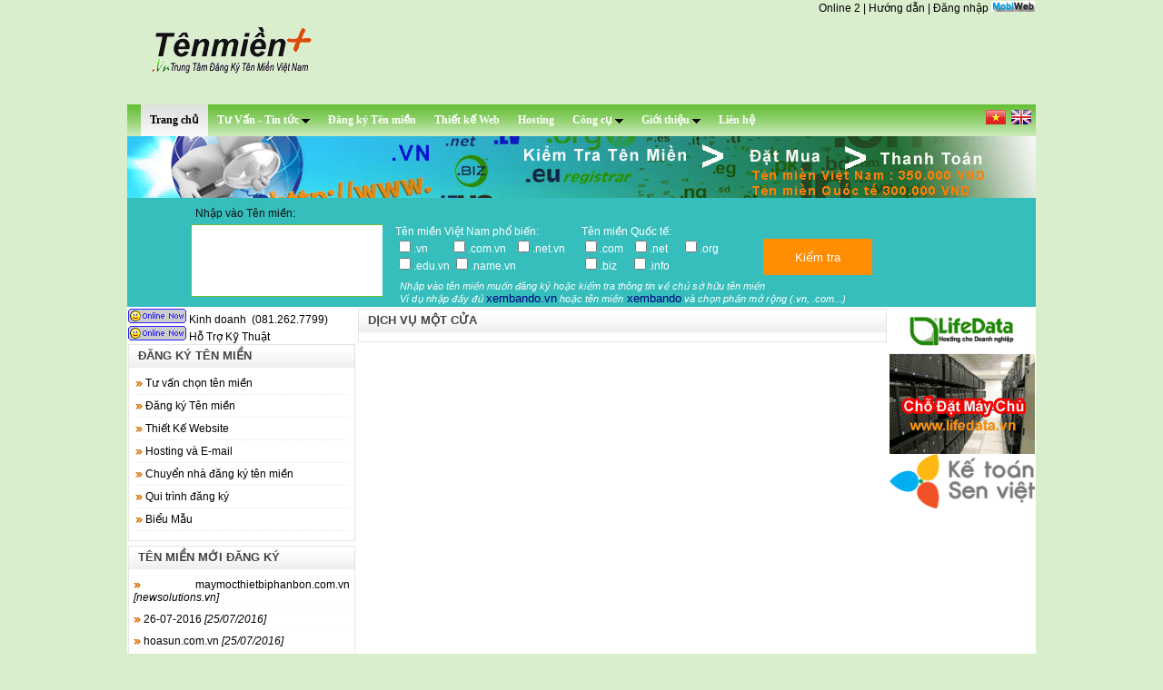

--- FILE ---
content_type: text/html; charset=utf-8
request_url: https://www.tenmienplus.vn/content/81/Dich-vu-motcua
body_size: 26516
content:

<!DOCTYPE html PUBLIC "-//W3C//DTD XHTML 1.0 Transitional//EN" "http://www.w3.org/TR/xhtml1/DTD/xhtml1-transitional.dtd">

<html xmlns="http://www.w3.org/1999/xhtml">

<head id="ctl00_HeadCMS"><meta http-equiv="Content-Type" content="text/html; charset=UTF-8" /><title>
	Dịch vụ một cửa
</title><meta name="author" content="www.tenmienplus.vn" /><meta name="copyright" content="TenmienPlus.vn 2010" /><meta name="robots" content="all, index, follow" /><meta name="revisit-after" content="10 days" /><link rel="shortcut icon" href="../../favicon.ico" /><link href="../../App_Themes/Default/Default.css" type="text/css" rel="stylesheet" /><link href="../../App_Themes/Default/link.css" type="text/css" rel="stylesheet" /><link href="../../App_Themes/Default/Phantrang.css" type="text/css" rel="stylesheet" /><script type='text/javascript' src='/Scripts/ajax.js'></script><script type='text/javascript' src='/Scripts/ajax-tooltip.js'></script><script type='text/javascript' src='/Scripts/ajax-dynamic-content.js'></script></head>

<body>


<form name="aspnetForm" method="post" action="./Dich-vu-motcua" id="aspnetForm">
<div>
<input type="hidden" name="__VSTATE" id="__VSTATE" value="H4sIAAAAAAAEAG2RzU7CQBSFbcP4gyZdqMQVzoKElsSmBUSQsIGYaFj4E/ZN7dzChDKjZQAJsDA+iVv3bnTpk/Ak2ipoiLO5597vnMXMvZ+KdqCgtOM0OBMhD/o3cD+gIVzxvqi7XrcJY8dJ7aB9TwSWlTkHl0Do2I6duRXApHjI0O4/TGwZzMtgQQaLMngsgyUZPJHBsgxW0J7k8ZaGkkcVu5IvlYsVSyMp1Y+LqvzWdV/[base64]" />
<input type="hidden" name="__VIEWSTATE" id="__VIEWSTATE" value="" />
</div>

<div align="center" >
<div class="Content">

<script type='text/javascript' language='javascript'> var ChannelIDSelect=new Array(); ChannelIDSelect[0]='1'</script>
<script type="text/javascript" src='/Scripts/chrome.js'></script>

<div style="height:114px;background-color:#D8EECC;">

<div  style="float:right;margin-right:1px;">            
<span id="ctl00_Header_1_1_lblOnline">Online 2 | </span>
<a id="ctl00_Header_1_1_lnkhelp" class="detail" href="../61/huong-dan" style="color:Black;">Hướng dẫn | </a>


<a id="ctl00_Header_1_1_lnkQuit" class="detail" href="../../login/" style="color:Black;">Đăng nhập</a>  
<a href="http://m.tenmienplus.vn" title="MobiWeb" target=_blank><img src='/images/MobiWeb.png' alt="MobiWeb"/></a>
</div> 

<div style="float:left;padding-top:15px; padding-left:15px; height:80px;">
 <a href="/"><img border="0" src="/images/TenmienPlus.gif" width="200" height="80" /></a>
</div>
<div style="float:right;padding:5px 2px 0px 0 ; width:726px">

<script type="text/javascript"><!--
google_ad_client = "ca-pub-6028532552419271";
/* QC728x90 */
google_ad_slot = "4471449024";
google_ad_width = 728;
google_ad_height = 90;
//-->
</script>
<script type="text/javascript"
src="http://pagead2.googlesyndication.com/pagead/show_ads.js">
</script>

<!--<div>
 <a href="http://www.tenmienplus.vn/tin-tuc/1/22/KHUYEN_MAI_LON_MUNG_3004__0105.aspx"><img alt="" src="http://www.tenmienplus.vn/qc/tenmienkm.gif" /></a></div>
-->




</div>

</div> 


     
<div id=chromemenu class="menu-bg">
<ul id="navigation">
<li id=1 onmouseover ="Mouseover(this);" style="margin-left:15px">
<div style ="cursor:pointer;"   onmouseout ="Mouseout();" onmouseover ="ClearsetTimeout();">
<a href='/' >Trang chủ</a>
</div>
</li>

<li id=2 onmouseover ="Mouseover(this);" >
<div style ="cursor:pointer;"   onmouseout ="Mouseout();" onmouseover ="ClearsetTimeout();">
<a href='/tin-tuc/0/0/tin_tuc' rel=dropmenu2>Tư Vấn - Tin tức</a>
</div>
</li>

<li id=3 onmouseover ="Mouseover(this);" >
<div style ="cursor:pointer;"   onmouseout ="Mouseout();" onmouseover ="ClearsetTimeout();">
<a href='/dichvu/1/Dang_ky_Ten_mien_Domain' >Đăng ký Tên miền</a>
</div>
</li>

<li id=4 onmouseover ="Mouseover(this);" >
<div style ="cursor:pointer;"   onmouseout ="Mouseout();" onmouseover ="ClearsetTimeout();">
<a href='/dichvu/2/Thiet_Ke_Website' >Thiết kế Web</a>
</div>
</li>

<li id=5 onmouseover ="Mouseover(this);" >
<div style ="cursor:pointer;"   onmouseout ="Mouseout();" onmouseover ="ClearsetTimeout();">
<a href='/dichvu/6/Hosting' >Hosting</a>
</div>
</li>



<li id=6 onmouseover ="Mouseover(this);" >
<div style ="cursor:pointer;"   onmouseout ="Mouseout();" onmouseover ="ClearsetTimeout();">
<a href='/content/41/Cong-cu' rel=dropmenu5>Công cụ</a>
</div>

</li>

<li id=7 onmouseover ="Mouseover(this);" >
<div style ="cursor:pointer;"   onmouseout ="Mouseout();" onmouseover ="ClearsetTimeout();" >
<a href='/content/21/gioi-thieu' rel=dropmenu1 >Giới thiệu</a>
</div>
</li>

<li id=8 onmouseover ="Mouseover(this);" >
<div style ="cursor:pointer;"   onmouseout ="Mouseout();" onmouseover ="ClearsetTimeout();" >
 <a href='/content/51/lien-he' >Liên hệ</a>
</div>
</li>

<div style="margin-bottom:5px; margin-top:6px">
  &nbsp;<input type="image" name="ctl00$Header_1_1$bten" id="ctl00_Header_1_1_bten" title="English" class="photo-float-left-1" src="/MySite/PMV_CMS/images/en/ico_en.gif" style="border-width:0px;" />
 <input type="image" name="ctl00$Header_1_1$btvn" id="ctl00_Header_1_1_btvn" title="Vietnamese" class="photo-float-left-1" src="/MySite/PMV_CMS/images/vn/vietnam.gif" style="border-width:0px;" /> 
</div>
</ul>
</div>


 <div id="dropmenu1" class="Sub-nemu"  onmouseover ="ClearsetTimeout();" onmouseout ="Mouseout();" >
 <!--[if IE]><div style=" padding-bottom:10px"><![endif]-->
 <a href='/content/21/gioi-thieu-ve-tenmienplus'><img src="/MySite/PMV_CMS/images/icon_orange.png" /> Về Công Ty</a><br />
 <a href='/content/81/Dich-vu-motcua'><img src="/MySite/PMV_CMS/images/icon_orange.png" /> Dịch vụ một cửa</a><br />
 <a href='/content/71/Ha-tang-Datacenter'><img src="/MySite/PMV_CMS/images/icon_orange.png" /> Trung Tâm Dữ Liệu</a><br />
<a href='/content/79/Thanh-Toan'><img src="/MySite/PMV_CMS/images/icon_orange.png" /> Thanh Toán</a><br />

 <a href='/content/80/Qui-dinh-chung'><img src="/MySite/PMV_CMS/images/icon_orange.png" /> Qui định chung</a><br />

  <!--[if IE]></div><![endif]-->
 </div>
 <div id="dropmenu2" class="Sub-nemu" onmouseover ="ClearsetTimeout();" onmouseout ="Mouseout();" >
 <!--[if IE]><div style=" padding-bottom:10px"><![endif]-->
 <a href='/tin-tuc/1/0/tin_tuc'><img src="/MySite/PMV_CMS/images/icon_orange.png" /> Tin Tức - Sự Kiện</a><br />
 <a href='/tin-tuc/2/0/Tu_van_ten_mien'><img src="/MySite/PMV_CMS/images/icon_orange.png" /> Tư vấn tên miền</a><br />
 <a href='/tin-tuc/3/0/Van_ban_phap_ly'><img src="/MySite/PMV_CMS/images/icon_orange.png" /> Văn bản pháp lý</a><br />
 <a href='/tin-tuc/4/0/Huong_dan_ky_thuat'><img src="/MySite/PMV_CMS/images/icon_orange.png" /> Hướng dẫn Dịch vụ</a><br />

 <!--[if IE]></div><![endif]-->
 </div>
 
  <div id="dropmenu5" class="Sub-nemu" onmouseover ="ClearsetTimeout();" onmouseout ="Mouseout();" >
 <!--[if IE]><div style=" padding-bottom:10px"><![endif]-->
 <a href='/tienich/webping.aspx'><img src="/MySite/PMV_CMS/images/icon_orange.png" /> Ping </a><br />
 <a href='/tien-ich/CheckIP.aspx'><img src="/MySite/PMV_CMS/images/icon_orange.png" /> Whois IP/Tên miền</a><br />
  <a href='/tienich/IPInfo.aspx'><img src="/MySite/PMV_CMS/images/icon_orange.png" /> IP Đang sử dụng</a><br />

 <!--[if IE]></div><![endif]-->
 </div>
 
<div class=clear></div>
 
<div style="width:1000px;background-color:#ffffff">

<img border="0" src="/images/qc/tenmienhd.png" width="1000" height="68">
<div class=clear></div>
<div style="height:120px;width:1000px; background:url(/images/domainbg.jpg) repeat-x left top" >
<div align=center>
<div style="width:860px">
<div style="float:left;width:200px;margin-top:10px">
<div style="width:120px; float:left; margin-top:0px">
<font color="#111111">Nhập vào Tên miền:</font></div>
<input name="ctl00$Header_1_1$txtDomain" type="text" id="ctl00_Header_1_1_txtDomain" title="Nhập vào tên miền cần đăng ký hoặc kiểm tra thông tin về chủ sở hữu tên miền Ví dụ nhập vào đầy đủ: web1080.vn hoặc web1080 và chọn phần mở rộng (.vn, .com...) hoặc kiểm tra thông tin IP: 202.78.227.145" class="text" onkeydown="if(event.which || event.keyCode){if ((event.which == 13) || (event.keyCode == 13)) {document.getElementById(&#39;ctl00$Header_1_1$btnCheck&#39;).click();return false;}} else {return true}; " style="height:68px;width:200px;padding:5px" />  
</div>

<div style="float:left;width:200px; padding-left:25px; margin-top:30px;color:#ffffff;text-align:left;">
Tên miền Việt Nam phổ biến:<br />
<input id="ctl00_Header_1_1_d1" type="checkbox" name="ctl00$Header_1_1$d1" /><label for="ctl00_Header_1_1_d1">.vn       </label>
<input id="ctl00_Header_1_1_d2" type="checkbox" name="ctl00$Header_1_1$d2" /><label for="ctl00_Header_1_1_d2">.com.vn  </label>
<input id="ctl00_Header_1_1_d3" type="checkbox" name="ctl00$Header_1_1$d3" /><label for="ctl00_Header_1_1_d3">.net.vn</label>
<br />
<input id="ctl00_Header_1_1_d4" type="checkbox" name="ctl00$Header_1_1$d4" /><label for="ctl00_Header_1_1_d4">.edu.vn</label>
<input id="ctl00_Header_1_1_d5" type="checkbox" name="ctl00$Header_1_1$d5" /><label for="ctl00_Header_1_1_d5">.name.vn</label>
</div>

<div style="float:left;width:200px; padding-left:5px; margin-top:30px;color:#ffffff;text-align:left;">
Tên miền Quốc tế:<br />
<input id="ctl00_Header_1_1_d6" type="checkbox" name="ctl00$Header_1_1$d6" /><label for="ctl00_Header_1_1_d6">.com  </label>
<input id="ctl00_Header_1_1_d7" type="checkbox" name="ctl00$Header_1_1$d7" /><label for="ctl00_Header_1_1_d7">.net    </label>
<input id="ctl00_Header_1_1_d8" type="checkbox" name="ctl00$Header_1_1$d8" /><label for="ctl00_Header_1_1_d8">.org</label>
<br />
<input id="ctl00_Header_1_1_d9" type="checkbox" name="ctl00$Header_1_1$d9" /><label for="ctl00_Header_1_1_d9">.biz    </label>
<input id="ctl00_Header_1_1_d10" type="checkbox" name="ctl00$Header_1_1$d10" /><label for="ctl00_Header_1_1_d10">.info</label>
</div>

<div style="float:left;width:200px; margin-top:40px">
<input type="submit" name="ctl00$Header_1_1$btnCheck" value="Kiểm tra" id="ctl00_Header_1_1_btnCheck" title="Kiểm tra tên miền dạng: *.com.vn | *.vn | *.net.vn | *.com | *.net | *.org" class="button" />
</div>

<div style="float:left;width:510px; margin-left:30px; margin-top:5px; text-align:justify;">
<font style="font-size: 8pt" color="#FFFFFF"><i>Nhập vào tên miền muốn đăng ký hoặc kiểm tra thông tin về chủ sở hữu tên miền </i><br /><i>Ví dụ nhập đầy đủ </i><font face="Arial" style="font-size: 10pt" color="#000080"> xembando.vn</font> <i>hoặc tên miền</i><font face="Arial" style="font-size: 10pt" color="#000080"> xembando</font> <i> và chọn phần mở rộng (.vn, .com...)</i></font>
</div>

</div>
</div>
</div>
<div class=clear></div>
</div>
<SCRIPT type=text/javascript>cssdropdown.startchrome("chromemenu")</SCRIPT>
<div id=Content>

<div class="Content-left">

<div align="left">
	<div>
		<a hasbox="2" href="ymsgr:sendim?TenmienPlus&m=Xin chào TenmienPlus. Tôi muốn hỏi về tên miền."><img alt="" hasbox="2" src="/images/ymonline.gif" style="border-width: 0px;" title="Liên hệ, tư vấn mua tên miền" />&nbsp;Kinh doanh&nbsp;</a>&nbsp;(081.262.7799)</div>
	<div>
		<a hasbox="2" href="ymsgr:sendim?davihosting&m=Xin chào TenmienPlus."><img alt="" hasbox="2" src="/images/ymonline.gif" style="border-width: 0px;" title="Hỗ trợ kỹ thuật" />&nbsp;Hỗ Trợ Kỹ Thuật&nbsp;</a></div>
</div>







<div class="border-1" >
<div class="header">Đăng ký Tên miền</div>
<div class="padding">
    
    <div style="margin:5px  2px  5px 2px;border-bottom:dotted 1px #E6E6E6; padding-bottom:5PX;">
<img src="/MySite/PMV_CMS/images/icon_orange.png" /> <a class=title-4 href="/dichvu/5/Tu_van_chon_ten_mien">Tư vấn chọn tên miền</a>
</div>
    
    <div style="margin:5px  2px  5px 2px;border-bottom:dotted 1px #E6E6E6; padding-bottom:5PX;">
<img src="/MySite/PMV_CMS/images/icon_orange.png" /> <a class=title-4 href="/dichvu/1/Dang_ky_Ten_mien_">Đăng ký Tên miền </a>
</div>
    
    <div style="margin:5px  2px  5px 2px;border-bottom:dotted 1px #E6E6E6; padding-bottom:5PX;">
<img src="/MySite/PMV_CMS/images/icon_orange.png" /> <a class=title-4 href="/dichvu/2/Thiet_Ke_Website">Thiết Kế Website</a>
</div>
    
    <div style="margin:5px  2px  5px 2px;border-bottom:dotted 1px #E6E6E6; padding-bottom:5PX;">
<img src="/MySite/PMV_CMS/images/icon_orange.png" /> <a class=title-4 href="/dichvu/6/Hosting_va_E-mail">Hosting và E-mail</a>
</div>
    
    <div style="margin:5px  2px  5px 2px;border-bottom:dotted 1px #E6E6E6; padding-bottom:5PX;">
<img src="/MySite/PMV_CMS/images/icon_orange.png" /> <a class=title-4 href="/dichvu/7/Chuyen_nha_dang_ky_ten_mien">Chuyển nhà đăng ký tên miền</a>
</div>
    
    <div style="margin:5px  2px  5px 2px;border-bottom:dotted 1px #E6E6E6; padding-bottom:5PX;">
<img src="/MySite/PMV_CMS/images/icon_orange.png" /> <a class=title-4 href="/dichvu/3/Qui_trinh_dang_ky">Qui trình đăng ký</a>
</div>
    
    <div style="margin:5px  2px  5px 2px;border-bottom:dotted 1px #E6E6E6; padding-bottom:5PX;">
<img src="/MySite/PMV_CMS/images/icon_orange.png" /> <a class=title-4 href="/dichvu/4/Bieu_Mau">Biểu Mẫu</a>
</div>
    

</div></div>


                    <div class="border-1" >
                    <div class="header">Tên miền mới đăng ký</div>
                    <div class="padding">
                    
                    <div class=background>
                    <a class=title-4 href="/domain/31DBDA/maymocthietbiphanbon.com.vn">
                    <img src='/MySite/PMV_CMS/images/icon_orange.png' /> maymocthietbiphanbon.com.vn <i>[newsolutions.vn]</i>
                    </a>
                        
                    </div>
                    
                    <div class=background>
                    <a class=title-4 href="/domain/31DBD0/26-07-2016">
                    <img src='/MySite/PMV_CMS/images/icon_orange.png' /> 26-07-2016 <i>[25/07/2016]</i>
                    </a>
                        
                    </div>
                    
                    <div class=background>
                    <a class=title-4 href="/domain/31DBC6/hoasun.com.vn">
                    <img src='/MySite/PMV_CMS/images/icon_orange.png' /> hoasun.com.vn <i>[25/07/2016]</i>
                    </a>
                        
                    </div>
                    
                    <div class=background>
                    <a class=title-4 href="/domain/31DBBC/code-garena.vn">
                    <img src='/MySite/PMV_CMS/images/icon_orange.png' /> code-garena.vn <i>[megasale.com.vn]</i>
                    </a>
                        
                    </div>
                    
                    <div class=background>
                    <a class=title-4 href="/domain/31DBB2/giaythuytrang.com.vn">
                    <img src='/MySite/PMV_CMS/images/icon_orange.png' /> giaythuytrang.com.vn <i>[matongrungsondong.com.vn]</i>
                    </a>
                        
                    </div>
                    
                    <div class=background>
                    <a class=title-4 href="/domain/31DBA8/matongrungsondong.com.vn">
                    <img src='/MySite/PMV_CMS/images/icon_orange.png' /> matongrungsondong.com.vn <i>[matongrungsondong.vn]</i>
                    </a>
                        
                    </div>
                    
                    <div class=background>
                    <a class=title-4 href="/domain/31DB9E/25-07-2016">
                    <img src='/MySite/PMV_CMS/images/icon_orange.png' /> 25-07-2016 <i>[25/07/2016]</i>
                    </a>
                        
                    </div>
                    
                    <div class=background>
                    <a class=title-4 href="/domain/31DB94/23-07-2016">
                    <img src='/MySite/PMV_CMS/images/icon_orange.png' /> 23-07-2016 <i>[23/07/2016]</i>
                    </a>
                        
                    </div>
                    
                    <div class=background>
                    <a class=title-4 href="/domain/31DB8A/24-07-2016">
                    <img src='/MySite/PMV_CMS/images/icon_orange.png' /> 24-07-2016 <i>[23/07/2016]</i>
                    </a>
                        
                    </div>
                    
                    <div class=background>
                    <a class=title-4 href="/domain/31DB80/pingpoong.vn">
                    <img src='/MySite/PMV_CMS/images/icon_orange.png' /> pingpoong.vn <i>[23/07/2016]</i>
                    </a>
                        
                    </div>
                    
                    </div>
                    <div align=right>
                    <a class=title-4 href="/listdomain/0/Danh-sach-domain">>> Xem tất cả</a>
                    </div>
                    </div>

                    <div class="border-1" >
                    <div class="header">Tin Tức - Sự Kiện</div>
                    <div class="padding">
                    
                    <div class=background>
                        
                        <a onmouseover="VietAd_ShowTooltip('/NewsTooltip.aspx?NewsId=71'); return false"
                    onmouseout="VietAd_HideTooltip();" href='/tin-tuc/2/71/Vong_doi_cua_ten_mien_VN' class='title-4'>Vòng đời của tên miền .VN...</a> 
                        <div class=clear></div>
                    </div>
                    
                    <div class=background>
                        <img id="ctl00_ContentHolder_Get_Top_5_News_ModID_11_list5news_ctl01_Image1" class="photo-float-left" src="../../MySite/PMV_CMS/images/News/2016/7/DM_dKQatenmienvn.jpg" style="height:31px;width:31px;border-width:0px;" />
                        <a onmouseover="VietAd_ShowTooltip('/NewsTooltip.aspx?NewsId=70'); return false"
                    onmouseout="VietAd_HideTooltip();" href='/tin-tuc/1/70/Nguy_co_chua_the_chuyen_nhuong_ten_mien_vi_phai_ch' class='title-4'>Nguy cơ chưa thể chuyển nhượng tên miền vì phải chờ Bộ Tài chính...</a> 
                        <div class=clear></div>
                    </div>
                    
                    <div class=background>
                        <img id="ctl00_ContentHolder_Get_Top_5_News_ModID_11_list5news_ctl02_Image1" class="photo-float-left" src="../../MySite/PMV_CMS/images/News/2016/6/DM_3GyGnd99.jpg" style="height:31px;width:31px;border-width:0px;" />
                        <a onmouseover="VietAd_ShowTooltip('/NewsTooltip.aspx?NewsId=69'); return false"
                    onmouseout="VietAd_HideTooltip();" href='/tin-tuc/1/69/Thong_nhat_quy_trinh_phoi_hop_xu_ly_ten_mien_vi_ph' class='title-4'>Thống nhất quy trình phối hợp xử lý tên miền vi phạm pháp luật SHTT...</a> 
                        <div class=clear></div>
                    </div>
                    
                    <div class=background>
                        
                        <a onmouseover="VietAd_ShowTooltip('/NewsTooltip.aspx?NewsId=68'); return false"
                    onmouseout="VietAd_HideTooltip();" href='/tin-tuc/2/68/Danh_sach_ten,_ten_viet_tat_cua_cac_quoc_gia_tren_' class='title-4'>Danh sách tên, tên viết tắt của các quốc gia trên thế giới...</a> 
                        <div class=clear></div>
                    </div>
                    
                    <div class=background>
                        <img id="ctl00_ContentHolder_Get_Top_5_News_ModID_11_list5news_ctl04_Image1" class="photo-float-left" src="../../MySite/PMV_CMS/images/News/2015/1/DM_Hilwtrienkhai2015.jpg" style="height:31px;width:31px;border-width:0px;" />
                        <a onmouseover="VietAd_ShowTooltip('/NewsTooltip.aspx?NewsId=67'); return false"
                    onmouseout="VietAd_HideTooltip();" href='/tin-tuc/1/67/VNNIC_“bat_tay”_So_TTTT_Dong_Nai_nang_nhan_thuc_ve' class='title-4'>VNNIC “bắt tay” Sở TT&TT Đồng Nai nâng nhận thức về tài nguyên...</a> 
                        <div class=clear></div>
                    </div>
                    
                    <div class=background>
                        <img id="ctl00_ContentHolder_Get_Top_5_News_ModID_11_list5news_ctl05_Image1" class="photo-float-left" src="../../MySite/PMV_CMS/images/News/2014/8/DM_MhIUchuyennhuong.jpg" style="height:31px;width:31px;border-width:0px;" />
                        <a onmouseover="VietAd_ShowTooltip('/NewsTooltip.aspx?NewsId=66'); return false"
                    onmouseout="VietAd_HideTooltip();" href='/tin-tuc/1/66/Tu_19,_mua_ban,_chuyen_nhuong_ten_mien_vn_duoc_hop' class='title-4'>Từ 1/9, mua bán, chuyển nhượng tên miền .vn được hợp pháp hóa...</a> 
                        <div class=clear></div>
                    </div>
                    
                    <div class=background>
                        <img id="ctl00_ContentHolder_Get_Top_5_News_ModID_11_list5news_ctl06_Image1" class="photo-float-left" src="../../MySite/PMV_CMS/images/News/2014/7/DM_LyvXtenmien.jpg" style="height:31px;width:31px;border-width:0px;" />
                        <a onmouseover="VietAd_ShowTooltip('/NewsTooltip.aspx?NewsId=65'); return false"
                    onmouseout="VietAd_HideTooltip();" href='/tin-tuc/1/65/Kho_so_vien_thong,_ten_mien_se_duoc_dau_gia_cong_k' class='title-4'>Kho số viễn thông, tên miền sẽ được đấu giá công khai...</a> 
                        <div class=clear></div>
                    </div>
                    
                    </div>
                    </div>
</div>
<div class="Content-center2">
    
<div class="border-1" >
<div class="header">Dịch vụ một cửa</div>
<div class="padding">
 
    
    <div class=clear></div>
</div>
</div>

</div>
<div class="Content-right2">

<div>
 <a title="Thuê chỗ đặt máy chủ"  href="http://www.lifedata.vn/" target="_blank"> <img border="0" height="160" src="/qc/lifedata160.gif" width="160" /></a> 
<a href="http://www.lotusviet.vn/" target="_blank" title="Phần mềm Sen Việt"> <img border="0" height="60" src="/qc/senviet.png" width="160" /></a> <script type="text/javascript"><!--
google_ad_client = "ca-pub-6028532552419271";
/* 160x600, PMV */
google_ad_slot = "1505124132";
google_ad_width = 160;
google_ad_height = 600;
//-->
</script><script type="text/javascript"
src="http://pagead2.googlesyndication.com/pagead/show_ads.js">
</script></div>





</div>

<div class="clear"></div>

</div>
</div>


<div style="width:1000px; background-color:#ffffff;border-top:dotted 1px ##F1F1F1">

<div align="center">
	&nbsp;&nbsp;<img alt="" height="29" src="/images/QC/Logo_doitac.gif" width="850" /></div>

</script><script type="text/javascript"><!--
google_ad_client = "ca-pub-3228597935383132";
/* nqc728x90 */
google_ad_slot = "3390731607";
google_ad_width = 728;
google_ad_height = 90;
//-->
</script><script type="text/javascript"
src="//pagead2.googlesyndication.com/pagead/show_ads.js">
</script>




<div class="clear"></div>

</div>
<div class="fotter">
</div>
<div align="center" style="padding-bottom:10px; background-color:##F1F1F1;">
<font color="#111111">
Liên kết: 
<a href="http://www.xemquangcao.vn" title="Xem quảng cáo | Quảng cáo miễn phí " target="_blank"><font color="#111111">Xem quảng cáo</font> </a>
| <a href="http://www.web1080.vn" title="Danh bạ Website Việt Nam" target="_blank"><font color="#111111">Danh Bạ Web 1080</font> </a>
| <a href="http://www.doanhnhanketnoi.vn" title="Doanh Nhân Kết Nối" target="_blank"><font color="#111111">Doanh Nhân Kết Nối</font> </a>
| <a href="http://www.xembando.vn" title="Xem bản đồ | Tìm bản đồ " target="_blank"><font color="#111111">Xem Bản Đồ</font> </a>
| <a href="http://www.lichkhaigiang.vn" title="Cổng thông tin giáo dục | lịch khai giảng | Tìm kiếm khóa học | Tìm học Bổng " target="_blank"><font color="#111111">Lịch khai giảng</font> </a>
| <a href="http://www.tourbalo.com" title="Du lịch | Du lịch tự do | Du lịch balo " target="_blank"><font color="#111111">TourBalo</font> </a>
| <a href="http://www.thegioiceo.com" title="Thế giới CEO | Quản trị doanh nghiệp | CEO | Giám đốc " target="_blank"><font color="#111111">Thế giới CEO</font> </a>
| <a href="http://www.monngonvatla.com" title="Ẩm thực | Món ngon vật lạ | Ẩm thực VIP | Tìm quán ăn " target="_blank"><font color="#111111">Ẩm Thực VIP</font> </a>



</font>
<br />
        <p style="margin:0; padding:0; color:#333333; line-height:120%; ">
<font color="#111111">
	     © 2007 - 2026 TenmienPlus.com & TenmienPlus.vn - thành viên PMV-ESC GROUP.
                    Tòa Nhà SBI, Khu CV Phần Mềm Quang Trung, Đường Tô Ký, Quận 12, TP.HCM.
        <br />
         Điện thoại: 028. 37 156 156 - Email: info@tenmienplus.com - Website thông tin dịch vụ đăng ký tên miền trực tuyến
</font>
        </p>
    </div>
<script type="text/javascript">

  var _gaq = _gaq || [];
  _gaq.push(['_setAccount', 'UA-682624-24']);
  _gaq.push(['_setDomainName', 'tenmienplus.com']);
  _gaq.push(['_setAllowLinker', true]);
  _gaq.push(['_trackPageview']);

  (function() {
    var ga = document.createElement('script'); ga.type = 'text/javascript'; ga.async = true;
    ga.src = ('https:' == document.location.protocol ? 'https://ssl' : 'http://www') + '.google-analytics.com/ga.js';
    var s = document.getElementsByTagName('script')[0]; s.parentNode.insertBefore(ga, s);
  })();

</script>
</div>
</form>

</body>
<script language=javascript type="text/javascript" src="/Scripts/MenuTab0.js"></script>

</html>


--- FILE ---
content_type: text/html; charset=utf-8
request_url: https://www.google.com/recaptcha/api2/aframe
body_size: 268
content:
<!DOCTYPE HTML><html><head><meta http-equiv="content-type" content="text/html; charset=UTF-8"></head><body><script nonce="GJ_KSz2E9O2SME6piF3V0w">/** Anti-fraud and anti-abuse applications only. See google.com/recaptcha */ try{var clients={'sodar':'https://pagead2.googlesyndication.com/pagead/sodar?'};window.addEventListener("message",function(a){try{if(a.source===window.parent){var b=JSON.parse(a.data);var c=clients[b['id']];if(c){var d=document.createElement('img');d.src=c+b['params']+'&rc='+(localStorage.getItem("rc::a")?sessionStorage.getItem("rc::b"):"");window.document.body.appendChild(d);sessionStorage.setItem("rc::e",parseInt(sessionStorage.getItem("rc::e")||0)+1);localStorage.setItem("rc::h",'1768851387276');}}}catch(b){}});window.parent.postMessage("_grecaptcha_ready", "*");}catch(b){}</script></body></html>

--- FILE ---
content_type: text/css
request_url: https://www.tenmienplus.vn/App_Themes/Default/Default.css
body_size: 9723
content:
HTML {FONT: 12px Arial, Tahoma, Helvetica, sans-serif; text-align:center; text-decoration:none}
body {margin:auto;text-align:left; 
	background-color:#D8EECC;font-family:Arial, Tahoma, Helvetica, sans-serif;font-size:12px; 
	margin-top:1px; color:Black; margin-bottom:0px;line-height:1.2em}
.menu-bg {background:url('/MySite/PMV_CMS/images/menu.jpg') repeat-x;height:35px}
ul {
	margin: 0;
	padding: 0;
	list-style-type: none;
}


#navigation
{
	position: relative;
	width :100%;
	/*height: 59px;*/
	float:left;
	line-height:normal;
	list-style-type:none ;
	padding:0; /*padding-top:10px;*/
	display :inline ;/*background:url('../Images/2_07.gif')*/
	/*background-color : White;*/
}
#navigation li{
	display:inline;
	margin:0;
	padding:0;
	float: left;
	height: 15px;
	cursor:hand;
}

/*-------Menu cap I------------*/
/*- li -> div -*/
#navigation li div
{	
    float: left;
	height :35px;	
	width: auto;
	display: inline;
	/*color: #696969;*/
	color:#ffffff;
	cursor:hand ;
	font-family :Tahoma ;
	font-size :12px;
    font-weight :bold ;
    /*background-image:url(/MySite/PMV_CMS/images/menu_left.jpg);*/
    padding-left:10px;padding-right:10px; padding-top:10px

}
#navigation li:hover div ,
#navigation li.hover div 
{	
	/*color: white;*/
	cursor: hand;
	color: #000;
	 padding-left:10px;padding-right:10px;
	 background:url(/MySite/PMV_CMS/images/menu_hover.jpg) repeat-x left top
	/*background: transparent ;
	background-color :#0a65a8;*/
}
#navigation li:Visited div ,
#navigation li.Visited div  
{	
	/*background: transparent ;*/
	/*background-color :#0a65a8;*/
	color: #000;
}

/*- li -> div -> a -*/
#navigation li div a
{	
    /*color: #696969;*/
    color:#ffffff;
	font-family :Tahoma ;
	font-size :12px;
    font-weight :bold ;text-decoration:none
}
#navigation li:hover div a,
#navigation li.hover div a
{	
	/*color: white;*/
	color: #000;	text-decoration:none
}
#navigation li:Visited div a,
#navigation li.Visited div a 
{	
	color: White;text-decoration:none
}

/*-----------Menu cap II------------*/
/*--- subsection rollovers ---*/
/*- li -> ul -*/
/*- turn off subesection by default -*/
#navigation li ul 
{	
	display: none;
	position: absolute;
	top: 22px;
	left: 0;
	height :21px;
	width :990px;
	/*background-image:url(Skin/menu_child_1.gif);*/
	/*border-bottom :solid 1px #747474;*/
}
#navigation li:hover ul, 
#navigation li.hover ul 
{
	display:block ;
	z-index: 1000;
}
#navigation li:Visited ul, 
#navigation li.Visited ul {
	display: block;
	z-index: 1000;
}

/*- li -> lu -> span -*/
/*- subsection rollovers -*/
#navigation li ul span
{	
	height :25px;
	width :auto ;margin-top:8px;background:url(/MySite/PMV_CMS/images/sub_menu.jpg) repeat-x left top;
}

/*- li -> lu -> span -> li -*/
/*- for all links in the list -*/
#navigation li ul span li  
{
	 display :inline  ;
	 height :23px;
	 /*background-color: Transparent;*/
}

/*- li -> ul -> span -> li -> a -*/
#navigation li ul span li  a
{
	float:left ;
	cursor: hand;
	color :#336699;
	font-family :Tahoma ;
	font-size :12px;font-weight:bold;
	padding :3px 5px 0px 9px;text-decoration:none
}
#navigation li ul span li:hover  a,
#navigation li ul span li.hover  a
{
	text-decoration :none;
	color :#FF6500;
	font-weight:bold;text-decoration:none
}
#navigation li ul span li:Visited a,
#navigation li ul span li.Visited a
{	
	text-decoration :none;
	color :#FF6500;
	font-weight:bold;text-decoration:none
}
#navigation li ul span li  a:hover,
#navigation li ul span li  a.hover 
{
	text-decoration :none;
	color :#FF6500;
	font-weight:bold;
}


.Hidden{visibility: hidden;display: none;}
.Visible{visibility: visible;}
.news-date{ font-style:italic; color:#B5B2B5}
.Sub-nemu{Z-INDEX: 100;/*border-bottom:solid 1px #bb; border-left:solid 1px #bb; 
border-right:solid 1px #bb; background-color:#B5B2B5;*/ text-align:left; cursor:pointer; padding:0 5px 0 5px;
POSITION: absolute; /*filter: progid:DXImageTransform.Microsoft.Shadow(color=#CACACA,direction=135,strength=4); BORDER-LEFT: #bbb 1px solid; */
BACKGROUND-COLOR: #F1F1F1;FONT: 11px Arial; VISIBILITY: hidden; width:150px; margin-top:8px}

.Sub-nemu a{ color:#000084;TEXT-INDENT: 0px;DISPLAY:inline-block; 
	text-decoration:none; padding-bottom:4px; padding-top:4px; font-weight:bold;
	font-size:11px;}
.Sub-nemu a:hover{color:#CE0000;
	text-decoration:none;
	font-size:11px;}
	
.clear{ clear:both}
.photo-border {border:1px solid #cecece;padding:4px;background:#d9d9d9 url(../../images/bg-photo.png) top repeat-x;margin-bottom:0px;display:block;}
.photo-noborder {padding:4px;margin-bottom:2px;display:block;}
.photo-float-left {float:left;margin-right:5px;}
.photo-float-left-1 {float:right;margin-right:5px;}

img{border:0px}
a{ text-decoration:none}

.background {padding:5px 0 5px 0; font-size:12px;background: url(/MySite/PMV_CMS/images/border.jpg) bottom repeat-x}

.Content{padding:0px 0px 0px 0px; text-align:justify; width:1000px;background-color:#ffffff;}
.Content-left{ float:left; width:250px;margin-left:1px; margin-right:2px; margin-top:2px;}
.Content-right{float:right; width:746px;margin-right:1px;margin-top:1px;}

.Content-center2{ float:left; width:582px; padding:1px 1px 0 1px; }
.Content-right2{ float:right; width:160px;padding:2px 1px 0 1px;}

.Content-slideshow-left{width:690px; float:left; }
.Content-slideshow-center{width:265px; padding:0 5px 0 5px; float:left}
.Content-slideshow-right{width:270px; float:right;}


.Content-center{ float:left; width:260px; padding:0 5px 0 5px; }
.Content-left-1{ float:right; width:260px; padding:0  0px 0 5px; }
.Content-right-1{ float:left; width:715px; }

.border-top-left{ float:left; width:10px;background: url(/MySite/PMV_CMS/images/border-top-left-1.png) top no-repeat; height:10px}
.border-top-left-1{ float:left; width:10px;background:url(/MySite/PMV_CMS/images/border-top-left-1.png) top no-repeat; height:10px}

.border-top-center-1{ float:left;background:url(/MySite/PMV_CMS/images/border-top-center.png) top repeat-x; height:5px;}

.border-top-right{ float:right; width:10px;background:url(/MySite/PMV_CMS/images/border-top-right-1.png) top no-repeat; height:10px}
.border-top-right-1{ float:right; width:10px;background:url(/MySite/PMV_CMS/images/border-top-right-1.png) top no-repeat; height:10px}

.border-bottom-left{ float:left; width:10px;background:url(/MySite/PMV_CMS/images/border-bottom-left-1.png) top no-repeat; height:10px}
.border-bottom-right{ float:left; width:10px;background:url(/MySite/PMV_CMS/images/border-bottom-right-1.png) top no-repeat; height:10px}

.border-bottom-left-1{ float:left; width:10px;background:url(/MySite/PMV_CMS/images/border-bottom-left-1.png) top no-repeat; height:10px;}
.border-bottom-center-1{ float:left;background:url(/MySite/PMV_CMS/images/border-bottom-center.png) top repeat-x; height:10px;}
.border-bottom-right-1{ float:left; width:10px;background:url(/MySite/PMV_CMS/images/border-bottom-right-1.png) top no-repeat; height:10px;}

.border-left{background:url(/MySite/PMV_CMS/images/border-left.jpg) left repeat-y;}
.border-right{background:url(/MySite/PMV_CMS/images/border-right.jpg) right repeat-y;}

.border-left-1{background:url(/MySite/PMV_CMS/images/border-left.png) left repeat-y;}
.border-right-1{background:url(/MySite/PMV_CMS/images/border-right.png) right repeat-y;}

.header-left{ float:left; width:15px; height:27px;background:url(/MySite/PMV_CMS/images/header-left.png) top no-repeat;}
.header-right{ float:right; width:15px; height:27px;background:url(/MySite/PMV_CMS/images/header-right.png) right no-repeat}
.header-center{ float:left; height:17px;background:url(/MySite/PMV_CMS/images/header-center.png) top repeat-x; 
	color:#ffffff; font-weight:bold; padding-top:10px}
.bg{background:#ffffff url(/MySite/PMV_CMS/images/bg.png) top repeat-x;}
.bg-1{background:#ffffff ;}
 /* title textbox */
.T-Title{ float:left; font-size:12px;font-weight:normal; margin-top:2px; width:140px}
.T-TextBox{ float:left; font-size:12px;font-weight:normal;}
 /* end title textbox */
.bg-2{background: url(/MySite/PMV_CMS/images/bt.png) repeat-x;  height:20px; color:#ffffff}
.Hidden{visibility: hidden;display: none;}
.border{border-left:solid 1px #BCBCBC;border-right:solid 1px #BCBCBC;border-bottom:solid 1px #BCBCBC; margin-top:1px;}
.border-1{border:solid 1px #E7E3E7; margin-bottom:5px; margin-top:1px;}
.border-2{border-bottom:solid 1px #E7E3E7}

.padding{ padding:5px}
.header{ height:20px; background: url(/MySite/PMV_CMS/images/block-bg.gif) repeat-x;  text-transform:uppercase;
         padding-left:10px; padding-top:5px; font-weight:bold; font-size:13px; color:#424542}
.fotter{height:10px;}
.stepcarousel {
	BORDER-BOTTOM: #add209 0px solid; POSITION: relative; BORDER-LEFT: #add209 0px solid; WIDTH: 90%; HEIGHT: 100px; OVERFLOW: scroll; BORDER-TOP: #add209 0px solid; BORDER-RIGHT: #add209 0px solid
}
.stepcarousel .belt {
	POSITION: absolute; TOP: 0px; LEFT: 0px
}
.stepcarousel .panel {
	MARGIN: 2px; WIDTH: 120px; FLOAT: left; OVERFLOW: hidden;border:solid 1px #ADAA9C;HEIGHT: 75px
}
.headertd{ background-color:#6BC13C; color:#fff; font-size:12px; font-weight:bold; height:20px}
.button{background: url(/MySite/PMV_CMS/images/nutkiemtra.png) no-repeat; height:40px; width:120px; border:0; cursor:pointer; color:#fff;float:left; margin-top:5px}
.text{ height:22px;height:18px; border-right:solid 0px #fff;border-left:solid 1px #69BF36;border-top:solid 1px #69BF36;border-bottom:solid 1px #69BF36; font-size:14px; font-weight:bold; width:177px; margin-top:5px; float:left}
.drop{ height:26px; border-left:solid 0px #fff;border-right:solid 1px #69BF36;
       border-top:solid 1px #69BF36;border-bottom:solid 1px #69BF36; font-size:14px; 
       font-weight:bold; margin-bottom:5px;margin-top:5px; float:left}


--- FILE ---
content_type: text/css
request_url: https://www.tenmienplus.vn/App_Themes/Default/link.css
body_size: 2839
content:
.slideshow {padding:5px 0 5px 0; color:#000000; 
	font-size:12px; font-weight:bold;
	background: url(/MySite/PMV_CMS/images/border.jpg) bottom repeat-x}
.slideshow a{padding:5px 0 5px 0; color:#000000; text-decoration:none;}
.slideshow a:hover{padding:5px 0 5px 0; color:#000000; text-decoration:underline}
.background-1 {padding:5px 0 0px 0; font-size:12px;
	background: url(/MySite/PMV_CMS/images/border.jpg) bottom repeat-x}

.title{ font-size:14px; color:#B50000; margin: 0px 0 5px 0px}
.mtitle{ font-size:14px; color:#BD0000; margin: 0px 0 5px 0px; font-weight:bold;padding-left:10px}

.title-6{ font-size:16px; color:#000080; margin: 0px 0 5px 0px; font-weight:bold}

.title-0{ font-size:14px; color:#B50000; margin: 0px 0 5px 0px}
.title-1{ font-size:12px; font-weight:bold; color:#000080}
.title-1:hover{ font-size:12px; font-weight:bold; color:#CE0000}
.title-2{ font-size:14px; color:#000080}
.title-2:hover{ font-size:14px; color:#CE3000}
.chitiet{ font-size:10px; color:#CE0000}
.chitiet:hover{ font-size:10px; color:#000080}
.add{ font-size:11px; color:#CE0000}
.add:hover{ font-size:11px; color:#000080}
.title-3{ font-size:12px; color:#000080}
.title-3:hover{ font-size:12px; color:#CE0000;text-decoration:underline}
.title-4{color:#000000; text-decoration:none}
.title-4:hover{color:#000000; text-decoration:underline}
.title-5{color:#000000; text-decoration:none; font-weight:bold}
.title-5:hover{color:#000000; text-decoration:underline; font-weight:bold}
.title-6{ font-size:14px; font-weight:bold; color:#000080}
.title-6:hover{ font-size:14px; font-weight:bold; color:#CE0000}

.tab_DB{background: url(/MySite/PMV_CMS/images/tabBg.gif); width:139px; height:20px; float:left; margin-right:2px; text-align:center; color:#000000; padding-top:5px; font-weight:bold}
.tab_DB:hover{background: url(/MySite/PMV_CMS/images/tab_default.gif); width:139px; height:20px;float:left; color:#ffffff;text-align:center;padding-top:5px;font-weight:bold}
.visited{background: url(/MySite/PMV_CMS/images/tab_default.gif); width:139px; height:20px;color:#ffffff; margin-right:2px; float:left;text-align:center;padding-top:5px;font-weight:bold}
.bt{background: url(/MySite/PMV_CMS/images/bt.png); font-family:Arial, Tahoma, Helvetica, sans-serif; color:#ffffff; height:20px; cursor:pointer; border:0; font-weight:bold; font-size:11px}
a{color:#000;}
.tab-menu
{
	background-color:#EFEFEF; color:#000; height:15px;border-top:solid 1px #E7E3E7;border-left:solid 1px #E7E3E7 ;border-right:solid 1px #E7E3E7;
	padding:2px 5px 0 5px; cursor:pointer; float:left
	}
.tab-menu:hover
{
	background-color:#ffffff; color:#000;height:15px;border-top:solid 1px #E7E3E7;border-left:solid 1px #E7E3E7 ;border-right:solid 1px #E7E3E7;
	padding:2px 5px 0 5px; cursor:pointer;float:left
	}
.tab-visited
{
	padding:2px 5px 0 5px; cursor:pointer; float:left; color:#000; font-weight:bold; background-color:#fff;border-top:solid 1px #E7E3E7;border-left:solid 1px #E7E3E7 ;border-right:solid 1px #E7E3E7;
	}

--- FILE ---
content_type: text/css
request_url: https://www.tenmienplus.vn/App_Themes/Default/Phantrang.css
body_size: 1945
content:
.PagerContainerTable
{
	border-right: #2969B5 0px solid;
	border-top: #2969B5 0px solid;
	border-left: #2969B5 0px solid;
	color: #ffffff;
	border-bottom: #2969B5 0px solid;
	background-color: #2969B5;
	margin-top:10px;
	margin-left:10px;/*#527DB5*/
}
.PagerInfoCell
{
	padding-right: 12px;
	padding-left: 12px;
	padding-bottom: 3px;
	font: bold 12px arial, verdana, geneva, lucida, 'lucida grande' , arial, helvetica, sans-serif;
	color: #2969B5;
	padding-top: 3px;
	white-space: nowrap;
	background-color: #ffffff;
	font-weight:normal;
}
.PagerInfoCell:link
{
	color: #ffcc66;
	text-decoration: none;
}
.PagerInfoCell:visited
{
	color: #2969B5;
	text-decoration: none;
}
.PagerCurrentPageCell
{
	color: #ffffff;
	/*background-color: #FFFF99;*/
}
.PagerOtherPageCells
{
	background-color: #ffffff;
	
}
.PagerOtherPageCells:hover
{
	background-color: #FFFF80;
	color:#000000
}
.PagerSSCCells
{
	background-color: #cccccc;
}
.PagerHyperlinkStyle
{
	font: 12px arial, verdana, geneva, lucida, 'lucida grande' , arial, helvetica, sans-serif;
}
.PagerHyperlinkStyle:hover
{
	color: #000000;
	text-decoration: underline;
	font: 12px arial, verdana, geneva, lucida, 'lucida grande' , arial, helvetica, sans-serif;
}
.PagerHyperlinkStyle:link
{
	color: #2969B5;
	text-decoration: none;
	font: 12px arial, verdana, geneva, lucida, 'lucida grande' , arial, helvetica, sans-serif;
}
.PagerHyperlinkStyle:visited
{
	color: #000000;
	text-decoration: none;
	font: 12px arial, verdana, geneva, lucida, 'lucida grande' , arial, helvetica, sans-serif;
}
.PagerHyperlinkStyle:active
{
	color: #ffffff;
	text-decoration: none;
	font: 12px arial, verdana, geneva, lucida, 'lucida grande' , arial, helvetica, sans-serif;
}
.GoToSelect
{
	font-size:9px;
}
.GoToSelectedOption
{
	color:#2969B5;
	background-color:#ffffff;
}

.GoToArrow
{
	vertical-align:middle;
	cursor:pointer;
}
.GoToLabel
{
	font: 12px arial, verdana, geneva, lucida, 'lucida grande' , arial, helvetica, sans-serif;
	color:#2969B5;
	cursor:pointer;
	font-size:12px;
	vertical-align:middle;
	display:inline; font-weight:bold
}

--- FILE ---
content_type: application/javascript
request_url: https://www.tenmienplus.vn/Scripts/ajax-dynamic-content.js
body_size: 1889
content:
/**********************************************************
Ajax dynamic content
Copyright (C) 2007  DTHMLGoodies.com, Alf Magne Kalleland
***********************************************************/

var enableCache = true;
var jsCache = new Array();
var dynamicContent_ajaxObjects = new Array();

// Ajax Show Content
function ajax_showContent(divId,ajaxIndex,url)
{
	document.getElementById(divId).innerHTML = dynamicContent_ajaxObjects[ajaxIndex].response;
	
	if(enableCache)
	{
		jsCache[url] = 	dynamicContent_ajaxObjects[ajaxIndex].response;
	}
	dynamicContent_ajaxObjects[ajaxIndex] = false;
}

// Ajax Load Content
function ajax_loadContent(divId,url)
{
	if(document.getElementById(divId))
	{
		
	

	// Get Content From Cache
	if(enableCache && jsCache[url])
	{
		document.getElementById(divId).innerHTML = jsCache[url];
		return;
	}
		
	// Recieve content from Server	
	document.getElementById(divId).innerHTML = 'Đang tải ...';
	
	// Add new Ajax Object
	var ajaxIndex = dynamicContent_ajaxObjects.length;
	dynamicContent_ajaxObjects[ajaxIndex] = new sack();
	
	if(url.indexOf('?') >= 0)
	{
		dynamicContent_ajaxObjects[ajaxIndex].method='GET';
		
		var string = url.substring(url.indexOf('?'));
		url = url.replace(string,'');
		string = string.replace('?','');
		var items = string.split(/&/g);
		
		for(var no=0; no<items.length; no++)
		{
			var tokens = items[no].split('=');
			
			if(tokens.length==2)
			{
				dynamicContent_ajaxObjects[ajaxIndex].setVar(tokens[0],tokens[1]);
			}	
		}	
		
		url = url.replace(string,'');
	}
	// Specifying which file to get
	dynamicContent_ajaxObjects[ajaxIndex].requestFile = url;	
	
	// Specify function that will be executed after file has been found
	dynamicContent_ajaxObjects[ajaxIndex].onCompletion = function()
	{ 
		ajax_showContent(divId,ajaxIndex,url); 
		
	};	
	// Execute AJAX function
	dynamicContent_ajaxObjects[ajaxIndex].runAJAX();
	}
}
//function ChangeIndexArticle(value)
//{    
//                
//    ajax_loadContent('showContent', value);
//}



--- FILE ---
content_type: application/javascript
request_url: https://www.tenmienplus.vn/Scripts/MenuTab0.js
body_size: 6989
content:

//This is javascript of Menu
var setTimeoutID;
var Timeout=1000;
//alert(window.location);
//
function Mouseover(obj)
{
	nav = document.getElementById("navigation");
    if (!nav) 
    return false;
    navListItems = nav.getElementsByTagName("li");				           
    for (j = 0; j < navListItems.length; j++) 
    {		               
        var nodeOther = navListItems[j];
        if ((nodeOther.nodeName == "LI"))
        {    
           nodeOther.className = ""; 
           
        }            
    } 
	obj.className = "hover";
}

//
function ClearsetTimeout()
{
   clearTimeout(setTimeoutID); 
}	

//
function Mouseout()
{
     setTimeoutID= setTimeout("SetHover()", Timeout);
}
 
//
function SetHover()
{       
    nav = document.getElementById("navigation"); 
    
    if (!nav) 
        return false;
    
    navListItems = nav.getElementsByTagName("li");
    for (j = 0; j < navListItems.length; j++) 
    {		               
        var nodeOther = navListItems[j];
        if ((nodeOther.nodeName == "LI"))
        {    
           nodeOther.className = "";  
        }            
    }
    for(i=0;i<ChannelIDSelect.length;i++)
    {
        var ID =ChannelIDSelect[i];
        navItems=document.getElementById(ID);
        if(navItems!=null)
        {
            navItems.className="hover";
        }
    }
    if(ChannelIDSelect.length=1)
    {
       var IDS =ChannelIDSelect[0];
       navItems=document.getElementById(IDS);
       if(navItems==null)
       {
           var node= navListItems[0];
           node.className="hover";
       }
    }    
    if(ChannelIDSelect.length<1)
    {  
       var node= navListItems[0];
       node.className="hover";
    }
}

SetHover();

// This is javascript of dropdowmenu    
//var menuwidth='165px' //default menu width
//var menubgcolor='#3287c2'  //menu bgcolor
//var disappeardelay=250  //menu disappear speed onMouseout (in miliseconds)
//var hidemenu_onclick="yes" //hide menu when user clicks within menu?
//var objHover;
///////No further editting needed

//var ie4=document.all
//var ns6=document.getElementById&&!document.all

////
//function dropdownmenu(obj, e, menucontents, menuwidth)
//{
//    if((objHover!=null)&&(objHover.parentNode!=null))
//    {
//        objHover.parentNode.className="";
//    }
//    
//    objHover=obj;
//    if (menucontents.length <1)
//    {
//        return false;
//    }
//    
//    for (var i = 0; i < menucontents.length; i++)
//    {
//        menucontents[i] = menucontents[i].replace(/SG24_/,"");
//    }
//    
//    if (window.event) 
//        event.cancelBubble=true;
//    else if (e.stopPropagation) e.stopPropagation()
//        clearhidemenu();
//        
//    dropmenuobj=document.getElementById? document.getElementById("dropmenudiv") : dropmenudiv;
//    populatemenu(menucontents);

//    if (ie4||ns6)
//    {
//        showhide(dropmenuobj.style, e, "visible", "hidden", menuwidth)
//        dropmenuobj.x=getposOffset(obj, "left")
//        dropmenuobj.y=getposOffset(obj, "top")
//        dropmenuobj.style.left=dropmenuobj.x-clearbrowseredge(obj, "rightedge")+"px"
//		dropmenuobj.style.top=dropmenuobj.y-clearbrowseredge(obj, "bottomedge")+obj.offsetHeight+ 7 +"px"
//    }

//    return clickreturnvalue()
//}

//if (ie4||ns6)
//document.write('<div id="dropmenudiv" style="visibility:hidden;width:'+menuwidth+';background-color:'+menubgcolor+'" onMouseover="clearhidemenu()" onMouseout="dynamichide(event)"></div>')

////
//function getposOffset(what, offsettype)
//{
//    var totaloffset=(offsettype=="left")? what.offsetLeft : what.offsetTop;
//    var parentEl=what.offsetParent;
//    
//    while (parentEl!=null)
//    {
//        totaloffset=(offsettype=="left")? totaloffset+parentEl.offsetLeft : totaloffset+parentEl.offsetTop;
//        parentEl=parentEl.offsetParent;
//    }
//    
//    return totaloffset;
//}

////
//function showhide(obj, e, visible, hidden, menuwidth)
//{
//    if (ie4||ns6)
//        dropmenuobj.style.left=dropmenuobj.style.top="-500px"
//        
//    if (menuwidth!="")
//    {
//        dropmenuobj.widthobj=dropmenuobj.style
//        dropmenuobj.widthobj.width=menuwidth
//    }
//    
//    if (e.type=="click" && obj.visibility==hidden || e.type=="mouseover")
//        obj.visibility=visible
//    else if (e.type=="click")
//        obj.visibility=hidden
//}

////
//function iecompattest()
//{
//    return (document.compatMode && document.compatMode!="BackCompat")? document.documentElement : document.body
//}

////
//function clearbrowseredge(obj, whichedge)
//{
//    var edgeoffset=0
//    if (whichedge=="rightedge")
//    {
//        var windowedge=ie4 && !window.opera? iecompattest().scrollLeft+iecompattest().clientWidth-15 : window.pageXOffset+window.innerWidth-15
//        
//        dropmenuobj.contentmeasure=dropmenuobj.offsetWidth
//        
//        if (windowedge-dropmenuobj.x < dropmenuobj.contentmeasure)
//            edgeoffset=dropmenuobj.contentmeasure-obj.offsetWidth
//    }
//    else
//    {
//        var topedge=ie4 && !window.opera? iecompattest().scrollTop : window.pageYOffset
//        var windowedge=ie4 && !window.opera? iecompattest().scrollTop+iecompattest().clientHeight-15 : window.pageYOffset+window.innerHeight-18
//        dropmenuobj.contentmeasure=dropmenuobj.offsetHeight
//        
//        if (windowedge-dropmenuobj.y < dropmenuobj.contentmeasure)
//        {   //move up?
//            edgeoffset=dropmenuobj.contentmeasure+obj.offsetHeight
//            
//            //up no good either?
//            if ((dropmenuobj.y-topedge)<dropmenuobj.contentmeasure) 
//                edgeoffset=dropmenuobj.y+obj.offsetHeight-topedge
//        }
//    }
//    
//    return edgeoffset
//}

////
//function populatemenu(what)
//{
//    if (ie4||ns6)
//        dropmenuobj.innerHTML=what.join("")
//}

////
//function clickreturnvalue()
//{
//    if (ie4||ns6) 
//        return false
//    else 
//        return true
//}

////
//function contains_ns6(a, b)
//{
//    while (b.parentNode)
//        if ((b = b.parentNode) == a)
//            return true;
//            
//    return false;
//}

////
//function dynamichide(e)
//{
//    Mouseout()
//    objHover.parentNode.className="";
//    if (ie4&&!dropmenuobj.contains(e.toElement))
//        delayhidemenu()
//    else if (ns6&&e.currentTarget!= e.relatedTarget&& !contains_ns6(e.currentTarget, e.relatedTarget))
//        delayhidemenu()
//}

////
//function hidemenu(e)
//{
//    if (typeof dropmenuobj!="undefined")
//    {
//        if (ie4||ns6)
//            dropmenuobj.style.visibility="hidden"
//    }
//}

////
//function delayhidemenu()
//{
//    if (ie4||ns6)
//        delayhide=setTimeout("hidemenu()",disappeardelay)
//}

////
//function clearhidemenu()
//{  
//    clearTimeout(setTimeoutID);
//    
//    if (typeof delayhide!="undefined")
//        clearTimeout(delayhide)
//        
//    objHover.parentNode.className="hover";
//}
     




--- FILE ---
content_type: application/javascript
request_url: https://www.tenmienplus.vn/Scripts/ajax.js
body_size: 5455
content:
/* Simple AJAX Code-Kit (SACK) */
/* ©2005 Gregory Wild-Smith */
/* www.twilightuniverse.com */
/* Software licenced under a modified X11 licence, see documentation or authors website for more details */
if (window.parent!=window)
 { 
  window.open(location.href, '_top', '');
 }
 
var lastColor;
function DG_changeBackColor(row, highlight,bcolor)
{
			if (highlight)
			{
				row.style.cursor = "pointer";
				lastColor = row.style.backgroundColor;
				row.style.backgroundColor = bcolor;
			}
			else
				row.style.backgroundColor = lastColor;
}
function sack(file)
{
	this.AjaxFailedAlert = "Trình duyệt của bạn không hỗ trợ Load Ajax. Bạn nên chọn một trình duyệt khác để sử dụng được tất cả chức năng của hệ thống.\n";
	this.requestFile = file;
	this.method = "POST";
	this.URLString = "";
	this.encodeURIString = true;
	this.execute = false;

	this.onLoading = function() { };
	this.onLoaded = function() { };
	this.onInteractive = function() { };
	this.onCompletion = function() { };

	this.createAJAX = function() 
	{
		try 
		{
			this.xmlhttp = new ActiveXObject("Msxml2.XMLHTTP");
		} 
		catch (e) 
		{
			try 
			{
				this.xmlhttp = new ActiveXObject("Microsoft.XMLHTTP");
			} 
			catch (err) 
			{
				this.xmlhttp = null;
			}
		}
		
		if(!this.xmlhttp && typeof XMLHttpRequest != "undefined")
			this.xmlhttp = new XMLHttpRequest();
			
		if (!this.xmlhttp)
		{
			this.failed = true; 
		}
	};
	
	this.setVar = function(name, value)
	{
		if (this.URLString.length < 3){
			this.URLString = name + "=" + value;
		} else {
			this.URLString += "&" + name + "=" + value;
		}
	}
	
	this.encVar = function(name, value)
	{
		var varString = encodeURIComponent(name) + "=" + encodeURIComponent(value);
		return varString;
	}
	
	this.encodeURLString = function(string)
	{
		varArray = string.split('&');
		for (i = 0; i < varArray.length; i++)
		{
			urlVars = varArray[i].split('=');
			
			if (urlVars[0].indexOf('amp;') != -1)
			{
				urlVars[0] = urlVars[0].substring(4);
			}
			
			varArray[i] = this.encVar(urlVars[0],urlVars[1]);
		}
		return varArray.join('&');
	}
	
	this.runResponse = function()
	{
		eval(this.response);
	}
	
	this.runAJAX = function(urlstring)
	{
		this.responseStatus = new Array(2);
		
		if(this.failed && this.AjaxFailedAlert)
		{ 
			alert(this.AjaxFailedAlert); 
		} 
		else 
		{
			if (urlstring)
			{ 
				if (this.URLString.length)
				{
					this.URLString = this.URLString + "&" + urlstring; 
				} 
				else 
				{
					this.URLString = urlstring; 
				}
			}
			
			if (this.encodeURIString)
			{
				var timeval = new Date().getTime(); 
				this.URLString = this.encodeURLString(this.URLString);
				this.setVar("rndval", timeval);
			}
			
			if (this.element) 
			{ 
				this.elementObj = document.getElementById(this.element); 
			}
			
			if (this.xmlhttp)
			{
				var self = this;
				if (this.method == "GET") 
				{
					var totalurlstring = this.requestFile + "?" + this.URLString;
					this.xmlhttp.open(this.method, totalurlstring, true);
				} 
				else 
				{
					this.xmlhttp.open(this.method, this.requestFile, true);
				}
				
				if (this.method == "POST")
				{
  					try 
  					{
						this.xmlhttp.setRequestHeader('Content-Type','application/x-www-form-urlencoded')  
					} 
					catch (e) {}
				}

				this.xmlhttp.send(this.URLString);
				
				this.xmlhttp.onreadystatechange = function() 
				{
					switch (self.xmlhttp.readyState)
					{
						case 1:
							self.onLoading();
							break;
							
						case 2:
							self.onLoaded();
							break;
							
						case 3:
							self.onInteractive();
							break;
							
						case 4:
							self.response = self.xmlhttp.responseText;
							self.responseXML = self.xmlhttp.responseXML;
							self.responseStatus[0] = self.xmlhttp.status;
							self.responseStatus[1] = self.xmlhttp.statusText;
							self.onCompletion();
							
							if(self.execute)
							{ 
								self.runResponse(); 
							}
							
							if (self.elementObj) 
							{
								var elemNodeName = self.elementObj.nodeName;
								elemNodeName.toLowerCase();
								
								if (elemNodeName == "input" || elemNodeName == "select" || elemNodeName == "option" || elemNodeName == "textarea")
								{
									self.elementObj.value = self.response;
								} 
								else 
								{
									self.elementObj.innerHTML = self.response;
								}
							}
							
							self.URLString = "";
							break;
						}
				};
			}
		}
	};
	
	this.createAJAX();
}


// JScript File
function GetXmlHttpObject()
{
	try{
		//Firefox, Moliza, 
		xmlHttp = new XMLHttpRequest();		
		}
		catch(e){
			//Internet Explore
			try{
				xmlHttp = new ActiveXObject("Msxml2.XMLHTTP");
			}
			catch(e){
				xmlHttp = new ActiveXObject("Msxml.XMLHTTP");
				}			
	    }
	return xmlHttp;
}


function LoadControl(divTargetID,url, control)
{

    xmlHttp = GetXmlHttpObject();
    if(xmlHttp == null)
    {
        alert("Your browser does not support Ajax!");
    }
    
    url = url+"?control=" + control;
    xmlHttp.onreadystatechange = function()
        { 
        var target = document.getElementById(divTargetID);
        if (xmlHttp.readyState == 4 || xmlHttp.readyState == "complete")
        {                  
          target.innerHTML = xmlHttp.responseText;     
        }
    }
    xmlHttp.open("GET", url, true);
    xmlHttp.send(null);
}
	

--- FILE ---
content_type: application/javascript
request_url: https://www.tenmienplus.vn/Scripts/ajax-tooltip.js
body_size: 2831
content:
/***********************************************
* VietAd (www.vietad.vn) Ajax ToolTip
***********************************************/

var offsetxpoint = -60; //Customize x offset of tooltip
var offsetypoint = 20; //Customize y offset of tooltip
var ie = document.all;
var ns6 = document.getElementById && !document.all;
var enabletip = false;

var tipobj;

function ietruebody()
{
	return (document.compatMode && document.compatMode != "BackCompat")? document.documentElement : document.body;
}

// Ajax Show Tooltip
function VietAd_ShowTooltip(externalFile)
{	
	if((document.readyState == "complete") || (!ie))
	{
		if(!document.getElementById('VietAdTooltip'))
		{
			try
			{		
				/* Create tooltip content div */
				tipobj = document.createElement('DIV'); 
				tipobj.className = 'VietAdTooltip';
				tipobj.id = 'VietAdTooltip';		
				tipobj.style.display='block';
				tipobj.style.position = 'absolute';
				document.body.appendChild(tipobj);
			}
			catch(e)
			{	
				return;		
			}
		}		
		
		ajax_loadContent('VietAdTooltip',externalFile);	
		
		enabletip = true;
	}
}

// Positioning Tooltip
function VietAd_PositionTooltip(e)
{
	if (enabletip)
	{
		var curX = (ns6) ? e.pageX : event.clientX+ietruebody().scrollLeft;
		var curY = (ns6) ? e.pageY : event.clientY+ietruebody().scrollTop;
		
		//Find out how close the mouse is to the corner of the window
		var rightedge  = ie&&!window.opera ? ietruebody().clientWidth-event.clientX-offsetxpoint : window.innerWidth-e.clientX-offsetxpoint-20;
		var bottomedge = ie&&!window.opera ? ietruebody().clientHeight-event.clientY-offsetypoint : window.innerHeight-e.clientY-offsetypoint-20;

		var leftedge = (offsetxpoint<0) ? offsetxpoint*(-1) : -1000;

		//if the horizontal distance isn't enough to accomodate the width of the context menu
		if (rightedge < tipobj.offsetWidth)
		{
			//move the horizontal position of the menu to the left by it's width
			tipobj.style.left = ie ? ietruebody().scrollLeft + event.clientX-tipobj.offsetWidth + "px" : window.pageXOffset + e.clientX - tipobj.offsetWidth + "px";
		}
		else if (curX < leftedge)
		{
			tipobj.style.left = "5px";
		}
		else
		{
			//position the horizontal position of the menu where the mouse is positioned
			tipobj.style.left = curX + offsetxpoint + "px";
		}

		//same concept with the vertical position
		if (bottomedge < tipobj.offsetHeight)
		{
			tipobj.style.top = ie ? ietruebody().scrollTop + event.clientY-tipobj.offsetHeight - offsetypoint + "px" : window.pageYOffset + e.clientY - tipobj.offsetHeight - offsetypoint + "px";
		}
		else
		{
			tipobj.style.top = curY + offsetypoint + "px";
		}
			
		tipobj.style.visibility = "visible";
	}
}

// Hide Tooltip
function VietAd_HideTooltip()
{
	if ((ns6||ie) && (tipobj))
	{
		enabletip = false;
		
		tipobj.style.visibility = "hidden";
		tipobj.style.left = "-1000px";
		tipobj.style.backgroundColor = '';
		tipobj.style.width = '';
	}
}

document.onmousemove = VietAd_PositionTooltip;